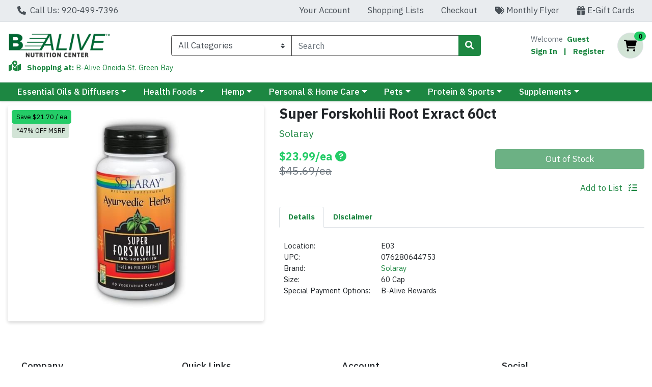

--- FILE ---
content_type: text/css;charset=UTF-8
request_url: https://shop.balive.com/s/1000-2/api/style/theme.min.css
body_size: 3882
content:
@import"https://fonts.googleapis.com/css2?family=IBM+Plex+Sans:ital,wght@0,100;0,200;0,300;0,400;0,500;0,600;0,700;1,100;1,300;1,400;1,500;1,700&display=swap";.video-responsive{overflow:hidden;padding-bottom:56.25%;position:relative;height:0}.video-responsive iframe{left:0;top:0;height:100%;width:100%;position:absolute}:root{--font-family-base: "IBM Plex Sans", Roboto, -apple-system, BlinkMacSystemFont, "Segoe UI", "Helvetica Neue", Arial, "Noto Sans", sans-serif, "Apple Color Emoji", "Segoe UI Emoji", "Segoe UI Symbol", "Noto Color Emoji" !important;--body-background-color: #FFFFFF;--primary: #1D8742 !important;--primary-rgb: 29, 135, 66 !important;--primary-contrast: #ffffff !important;--primary-lighter-9: #e8f3ec !important;--primary-lighter-9-rgb: 232, 243, 236 !important;--primary-lighter-9-contrast: #000000 !important;--primary-lighter-8: #d2e7d9 !important;--primary-lighter-8-rgb: 210, 231, 217 !important;--primary-lighter-8-contrast: #000000 !important;--primary-lighter-7: #a5cfb3 !important;--primary-lighter-7-rgb: 165, 207, 179 !important;--primary-lighter-7-contrast: #000000 !important;--primary-lighter-6: #77b78e !important;--primary-lighter-6-rgb: 119, 183, 142 !important;--primary-lighter-6-contrast: #000000 !important;--primary-lighter-5: #61ab7b !important;--primary-lighter-5-rgb: 97, 171, 123 !important;--primary-lighter-5-contrast: #000000 !important;--primary-lighter-4: #4a9f68 !important;--primary-lighter-4-rgb: 74, 159, 104 !important;--primary-lighter-4-contrast: #000000 !important;--primary-lighter-3: #3f995e !important;--primary-lighter-3-rgb: 63, 153, 94 !important;--primary-lighter-3-contrast: #000000 !important;--primary-lighter-2: #349355 !important;--primary-lighter-2-rgb: 52, 147, 85 !important;--primary-lighter-2-contrast: #000000 !important;--primary-lighter-1: #288d4b !important;--primary-lighter-1-rgb: 40, 141, 75 !important;--primary-lighter-1-contrast: #000000 !important;--primary-darker-1: #1c803f !important;--primary-darker-1-rgb: 28, 128, 63 !important;--primary-darker-1-contrast: #ffffff !important;--primary-darker-2: #1a7a3b !important;--primary-darker-2-rgb: 26, 122, 59 !important;--primary-darker-2-contrast: #ffffff !important;--primary-darker-3: #197338 !important;--primary-darker-3-rgb: 25, 115, 56 !important;--primary-darker-3-contrast: #ffffff !important;--primary-darker-4: #176c35 !important;--primary-darker-4-rgb: 23, 108, 53 !important;--primary-darker-4-contrast: #ffffff !important;--primary-darker-5: #145f2e !important;--primary-darker-5-rgb: 20, 95, 46 !important;--primary-darker-5-contrast: #ffffff !important;--primary-darker-6: #115128 !important;--primary-darker-6-rgb: 17, 81, 40 !important;--primary-darker-6-contrast: #ffffff !important;--primary-darker-7: #0c361a !important;--primary-darker-7-rgb: 12, 54, 26 !important;--primary-darker-7-contrast: #ffffff !important;--primary-darker-8: #061b0d !important;--primary-darker-8-rgb: 6, 27, 13 !important;--primary-darker-8-contrast: #ffffff !important;--primary-darker-9: #030e07 !important;--primary-darker-9-rgb: 3, 14, 7 !important;--primary-darker-9-contrast: #ffffff !important;--secondary: #D2E4D6 !important;--secondary-rgb: 210, 228, 214 !important;--secondary-contrast: #000000 !important;--secondary-lighter-9: #fbfcfb !important;--secondary-lighter-9-rgb: 251, 252, 251 !important;--secondary-lighter-9-contrast: #000000 !important;--secondary-lighter-8: #f6faf7 !important;--secondary-lighter-8-rgb: 246, 250, 247 !important;--secondary-lighter-8-contrast: #000000 !important;--secondary-lighter-7: #edf4ef !important;--secondary-lighter-7-rgb: 237, 244, 239 !important;--secondary-lighter-7-contrast: #000000 !important;--secondary-lighter-6: #e4efe6 !important;--secondary-lighter-6-rgb: 228, 239, 230 !important;--secondary-lighter-6-contrast: #000000 !important;--secondary-lighter-5: #e0ece2 !important;--secondary-lighter-5-rgb: 224, 236, 226 !important;--secondary-lighter-5-contrast: #000000 !important;--secondary-lighter-4: #dbe9de !important;--secondary-lighter-4-rgb: 219, 233, 222 !important;--secondary-lighter-4-contrast: #000000 !important;--secondary-lighter-3: #d9e8dc !important;--secondary-lighter-3-rgb: 217, 232, 220 !important;--secondary-lighter-3-contrast: #000000 !important;--secondary-lighter-2: #d7e7da !important;--secondary-lighter-2-rgb: 215, 231, 218 !important;--secondary-lighter-2-contrast: #000000 !important;--secondary-lighter-1: #d4e5d8 !important;--secondary-lighter-1-rgb: 212, 229, 216 !important;--secondary-lighter-1-contrast: #000000 !important;--secondary-darker-1: #c8d9cb !important;--secondary-darker-1-rgb: 200, 217, 203 !important;--secondary-darker-1-contrast: #000000 !important;--secondary-darker-2: #bdcdc1 !important;--secondary-darker-2-rgb: 189, 205, 193 !important;--secondary-darker-2-contrast: #000000 !important;--secondary-darker-3: #b3c2b6 !important;--secondary-darker-3-rgb: 179, 194, 182 !important;--secondary-darker-3-contrast: #000000 !important;--secondary-darker-4: #a8b6ab !important;--secondary-darker-4-rgb: 168, 182, 171 !important;--secondary-darker-4-contrast: #000000 !important;--secondary-darker-5: #93a096 !important;--secondary-darker-5-rgb: 147, 160, 150 !important;--secondary-darker-5-contrast: #000000 !important;--secondary-darker-6: #7e8980 !important;--secondary-darker-6-rgb: 126, 137, 128 !important;--secondary-darker-6-contrast: #000000 !important;--secondary-darker-7: #545b56 !important;--secondary-darker-7-rgb: 84, 91, 86 !important;--secondary-darker-7-contrast: #ffffff !important;--secondary-darker-8: #2a2e2b !important;--secondary-darker-8-rgb: 42, 46, 43 !important;--secondary-darker-8-contrast: #ffffff !important;--secondary-darker-9: #151715 !important;--secondary-darker-9-rgb: 21, 23, 21 !important;--secondary-darker-9-contrast: #ffffff !important;--success: #198754 !important;--success-rgb: 25, 135, 84 !important;--success-contrast: #ffffff !important;--success-lighter-9: #e8f3ee !important;--success-lighter-9-rgb: 232, 243, 238 !important;--success-lighter-9-contrast: #000000 !important;--success-lighter-8: #d1e7dd !important;--success-lighter-8-rgb: 209, 231, 221 !important;--success-lighter-8-contrast: #000000 !important;--success-lighter-7: #a3cfbb !important;--success-lighter-7-rgb: 163, 207, 187 !important;--success-lighter-7-contrast: #000000 !important;--success-lighter-6: #75b798 !important;--success-lighter-6-rgb: 117, 183, 152 !important;--success-lighter-6-contrast: #000000 !important;--success-lighter-5: #5eab87 !important;--success-lighter-5-rgb: 94, 171, 135 !important;--success-lighter-5-contrast: #000000 !important;--success-lighter-4: #479f76 !important;--success-lighter-4-rgb: 71, 159, 118 !important;--success-lighter-4-contrast: #000000 !important;--success-lighter-3: #3c996e !important;--success-lighter-3-rgb: 60, 153, 110 !important;--success-lighter-3-contrast: #000000 !important;--success-lighter-2: #309365 !important;--success-lighter-2-rgb: 48, 147, 101 !important;--success-lighter-2-contrast: #000000 !important;--success-lighter-1: #258d5d !important;--success-lighter-1-rgb: 37, 141, 93 !important;--success-lighter-1-contrast: #000000 !important;--success-darker-1: #188050 !important;--success-darker-1-rgb: 24, 128, 80 !important;--success-darker-1-contrast: #ffffff !important;--success-darker-2: #177a4c !important;--success-darker-2-rgb: 23, 122, 76 !important;--success-darker-2-contrast: #ffffff !important;--success-darker-3: #157347 !important;--success-darker-3-rgb: 21, 115, 71 !important;--success-darker-3-contrast: #ffffff !important;--success-darker-4: #146c43 !important;--success-darker-4-rgb: 20, 108, 67 !important;--success-darker-4-contrast: #ffffff !important;--success-darker-5: #125f3b !important;--success-darker-5-rgb: 18, 95, 59 !important;--success-darker-5-contrast: #ffffff !important;--success-darker-6: #0f5132 !important;--success-darker-6-rgb: 15, 81, 50 !important;--success-darker-6-contrast: #ffffff !important;--success-darker-7: #0a3622 !important;--success-darker-7-rgb: 10, 54, 34 !important;--success-darker-7-contrast: #ffffff !important;--success-darker-8: #051b11 !important;--success-darker-8-rgb: 5, 27, 17 !important;--success-darker-8-contrast: #ffffff !important;--success-darker-9: #030e08 !important;--success-darker-9-rgb: 3, 14, 8 !important;--success-darker-9-contrast: #ffffff !important;--info: #24cc67 !important;--info-rgb: 36, 204, 103 !important;--info-contrast: #000000 !important;--info-lighter-9: #e9faf0 !important;--info-lighter-9-rgb: 233, 250, 240 !important;--info-lighter-9-contrast: #000000 !important;--info-lighter-8: #d3f5e1 !important;--info-lighter-8-rgb: 211, 245, 225 !important;--info-lighter-8-contrast: #000000 !important;--info-lighter-7: #a7ebc2 !important;--info-lighter-7-rgb: 167, 235, 194 !important;--info-lighter-7-contrast: #000000 !important;--info-lighter-6: #7ce0a4 !important;--info-lighter-6-rgb: 124, 224, 164 !important;--info-lighter-6-contrast: #000000 !important;--info-lighter-5: #66db95 !important;--info-lighter-5-rgb: 102, 219, 149 !important;--info-lighter-5-contrast: #000000 !important;--info-lighter-4: #50d685 !important;--info-lighter-4-rgb: 80, 214, 133 !important;--info-lighter-4-contrast: #000000 !important;--info-lighter-3: #45d47e !important;--info-lighter-3-rgb: 69, 212, 126 !important;--info-lighter-3-contrast: #000000 !important;--info-lighter-2: #3ad176 !important;--info-lighter-2-rgb: 58, 209, 118 !important;--info-lighter-2-contrast: #000000 !important;--info-lighter-1: #2fcf6f !important;--info-lighter-1-rgb: 47, 207, 111 !important;--info-lighter-1-contrast: #000000 !important;--info-darker-1: #22c262 !important;--info-darker-1-rgb: 34, 194, 98 !important;--info-darker-1-contrast: #000000 !important;--info-darker-2: #20b85d !important;--info-darker-2-rgb: 32, 184, 93 !important;--info-darker-2-contrast: #000000 !important;--info-darker-3: #1fad58 !important;--info-darker-3-rgb: 31, 173, 88 !important;--info-darker-3-contrast: #000000 !important;--info-darker-4: #1da352 !important;--info-darker-4-rgb: 29, 163, 82 !important;--info-darker-4-contrast: #000000 !important;--info-darker-5: #198f48 !important;--info-darker-5-rgb: 25, 143, 72 !important;--info-darker-5-contrast: #000000 !important;--info-darker-6: #167a3e !important;--info-darker-6-rgb: 22, 122, 62 !important;--info-darker-6-contrast: #ffffff !important;--info-darker-7: #0e5229 !important;--info-darker-7-rgb: 14, 82, 41 !important;--info-darker-7-contrast: #ffffff !important;--info-darker-8: #072915 !important;--info-darker-8-rgb: 7, 41, 21 !important;--info-darker-8-contrast: #ffffff !important;--info-darker-9: #04140a !important;--info-darker-9-rgb: 4, 20, 10 !important;--info-darker-9-contrast: #ffffff !important;--warning: #F19730 !important;--warning-rgb: 241, 151, 48 !important;--warning-contrast: #000000 !important;--warning-lighter-9: #fef5ea !important;--warning-lighter-9-rgb: 254, 245, 234 !important;--warning-lighter-9-contrast: #000000 !important;--warning-lighter-8: #fcead6 !important;--warning-lighter-8-rgb: 252, 234, 214 !important;--warning-lighter-8-contrast: #000000 !important;--warning-lighter-7: #f9d5ac !important;--warning-lighter-7-rgb: 249, 213, 172 !important;--warning-lighter-7-contrast: #000000 !important;--warning-lighter-6: #f7c183 !important;--warning-lighter-6-rgb: 247, 193, 131 !important;--warning-lighter-6-contrast: #000000 !important;--warning-lighter-5: #f5b66e !important;--warning-lighter-5-rgb: 245, 182, 110 !important;--warning-lighter-5-contrast: #000000 !important;--warning-lighter-4: #f4ac59 !important;--warning-lighter-4-rgb: 244, 172, 89 !important;--warning-lighter-4-contrast: #000000 !important;--warning-lighter-3: #f3a74f !important;--warning-lighter-3-rgb: 243, 167, 79 !important;--warning-lighter-3-contrast: #000000 !important;--warning-lighter-2: #f2a145 !important;--warning-lighter-2-rgb: 242, 161, 69 !important;--warning-lighter-2-contrast: #000000 !important;--warning-lighter-1: #f29c3a !important;--warning-lighter-1-rgb: 242, 156, 58 !important;--warning-lighter-1-contrast: #000000 !important;--warning-darker-1: #e58f2e !important;--warning-darker-1-rgb: 229, 143, 46 !important;--warning-darker-1-contrast: #000000 !important;--warning-darker-2: #d9882b !important;--warning-darker-2-rgb: 217, 136, 43 !important;--warning-darker-2-contrast: #000000 !important;--warning-darker-3: #cd8029 !important;--warning-darker-3-rgb: 205, 128, 41 !important;--warning-darker-3-contrast: #000000 !important;--warning-darker-4: #c17926 !important;--warning-darker-4-rgb: 193, 121, 38 !important;--warning-darker-4-contrast: #000000 !important;--warning-darker-5: #a96a22 !important;--warning-darker-5-rgb: 169, 106, 34 !important;--warning-darker-5-contrast: #000000 !important;--warning-darker-6: #915b1d !important;--warning-darker-6-rgb: 145, 91, 29 !important;--warning-darker-6-contrast: #ffffff !important;--warning-darker-7: #603c13 !important;--warning-darker-7-rgb: 96, 60, 19 !important;--warning-darker-7-contrast: #ffffff !important;--warning-darker-8: #301e0a !important;--warning-darker-8-rgb: 48, 30, 10 !important;--warning-darker-8-contrast: #ffffff !important;--warning-darker-9: #180f05 !important;--warning-darker-9-rgb: 24, 15, 5 !important;--warning-darker-9-contrast: #ffffff !important;--danger: #EB5949 !important;--danger-rgb: 235, 89, 73 !important;--danger-contrast: #000000 !important;--danger-lighter-9: #fdeeed !important;--danger-lighter-9-rgb: 253, 238, 237 !important;--danger-lighter-9-contrast: #000000 !important;--danger-lighter-8: #fbdedb !important;--danger-lighter-8-rgb: 251, 222, 219 !important;--danger-lighter-8-contrast: #000000 !important;--danger-lighter-7: #f7bdb6 !important;--danger-lighter-7-rgb: 247, 189, 182 !important;--danger-lighter-7-contrast: #000000 !important;--danger-lighter-6: #f39b92 !important;--danger-lighter-6-rgb: 243, 155, 146 !important;--danger-lighter-6-contrast: #000000 !important;--danger-lighter-5: #f18b80 !important;--danger-lighter-5-rgb: 241, 139, 128 !important;--danger-lighter-5-contrast: #000000 !important;--danger-lighter-4: #ef7a6d !important;--danger-lighter-4-rgb: 239, 122, 109 !important;--danger-lighter-4-contrast: #000000 !important;--danger-lighter-3: #ee7264 !important;--danger-lighter-3-rgb: 238, 114, 100 !important;--danger-lighter-3-contrast: #000000 !important;--danger-lighter-2: #ed6a5b !important;--danger-lighter-2-rgb: 237, 106, 91 !important;--danger-lighter-2-contrast: #000000 !important;--danger-lighter-1: #ec6152 !important;--danger-lighter-1-rgb: 236, 97, 82 !important;--danger-lighter-1-contrast: #000000 !important;--danger-darker-1: #df5545 !important;--danger-darker-1-rgb: 223, 85, 69 !important;--danger-darker-1-contrast: #000000 !important;--danger-darker-2: #d45042 !important;--danger-darker-2-rgb: 212, 80, 66 !important;--danger-darker-2-contrast: #000000 !important;--danger-darker-3: #c84c3e !important;--danger-darker-3-rgb: 200, 76, 62 !important;--danger-darker-3-contrast: #ffffff !important;--danger-darker-4: #bc473a !important;--danger-darker-4-rgb: 188, 71, 58 !important;--danger-darker-4-contrast: #ffffff !important;--danger-darker-5: #a53e33 !important;--danger-darker-5-rgb: 165, 62, 51 !important;--danger-darker-5-contrast: #ffffff !important;--danger-darker-6: #8d352c !important;--danger-darker-6-rgb: 141, 53, 44 !important;--danger-darker-6-contrast: #ffffff !important;--danger-darker-7: #5e241d !important;--danger-darker-7-rgb: 94, 36, 29 !important;--danger-darker-7-contrast: #ffffff !important;--danger-darker-8: #2f120f !important;--danger-darker-8-rgb: 47, 18, 15 !important;--danger-darker-8-contrast: #ffffff !important;--danger-darker-9: #180907 !important;--danger-darker-9-rgb: 24, 9, 7 !important;--danger-darker-9-contrast: #ffffff !important;--light: #F1F1F1 !important;--light-rgb: 241, 241, 241 !important;--light-contrast: #000000 !important;--light-lighter-9: #fefefe !important;--light-lighter-9-rgb: 254, 254, 254 !important;--light-lighter-9-contrast: #000000 !important;--light-lighter-8: #fcfcfc !important;--light-lighter-8-rgb: 252, 252, 252 !important;--light-lighter-8-contrast: #000000 !important;--light-lighter-7: #f9f9f9 !important;--light-lighter-7-rgb: 249, 249, 249 !important;--light-lighter-7-contrast: #000000 !important;--light-lighter-6: #f7f7f7 !important;--light-lighter-6-rgb: 247, 247, 247 !important;--light-lighter-6-contrast: #000000 !important;--light-lighter-5: whitesmoke !important;--light-lighter-5-rgb: 245, 245, 245 !important;--light-lighter-5-contrast: #000000 !important;--light-lighter-4: #f4f4f4 !important;--light-lighter-4-rgb: 244, 244, 244 !important;--light-lighter-4-contrast: #000000 !important;--light-lighter-3: #f3f3f3 !important;--light-lighter-3-rgb: 243, 243, 243 !important;--light-lighter-3-contrast: #000000 !important;--light-lighter-2: #f2f2f2 !important;--light-lighter-2-rgb: 242, 242, 242 !important;--light-lighter-2-contrast: #000000 !important;--light-lighter-1: #f2f2f2 !important;--light-lighter-1-rgb: 242, 242, 242 !important;--light-lighter-1-contrast: #000000 !important;--light-darker-1: #e5e5e5 !important;--light-darker-1-rgb: 229, 229, 229 !important;--light-darker-1-contrast: #000000 !important;--light-darker-2: #d9d9d9 !important;--light-darker-2-rgb: 217, 217, 217 !important;--light-darker-2-contrast: #000000 !important;--light-darker-3: #cdcdcd !important;--light-darker-3-rgb: 205, 205, 205 !important;--light-darker-3-contrast: #000000 !important;--light-darker-4: #c1c1c1 !important;--light-darker-4-rgb: 193, 193, 193 !important;--light-darker-4-contrast: #000000 !important;--light-darker-5: darkgray !important;--light-darker-5-rgb: 169, 169, 169 !important;--light-darker-5-contrast: #000000 !important;--light-darker-6: #919191 !important;--light-darker-6-rgb: 145, 145, 145 !important;--light-darker-6-contrast: #000000 !important;--light-darker-7: #606060 !important;--light-darker-7-rgb: 96, 96, 96 !important;--light-darker-7-contrast: #ffffff !important;--light-darker-8: #303030 !important;--light-darker-8-rgb: 48, 48, 48 !important;--light-darker-8-contrast: #ffffff !important;--light-darker-9: #181818 !important;--light-darker-9-rgb: 24, 24, 24 !important;--light-darker-9-contrast: #ffffff !important;--dark: #404040 !important;--dark-rgb: 64, 64, 64 !important;--dark-contrast: #ffffff !important;--dark-lighter-9: #ececec !important;--dark-lighter-9-rgb: 236, 236, 236 !important;--dark-lighter-9-contrast: #000000 !important;--dark-lighter-8: #d9d9d9 !important;--dark-lighter-8-rgb: 217, 217, 217 !important;--dark-lighter-8-contrast: #000000 !important;--dark-lighter-7: #b3b3b3 !important;--dark-lighter-7-rgb: 179, 179, 179 !important;--dark-lighter-7-contrast: #000000 !important;--dark-lighter-6: #8c8c8c !important;--dark-lighter-6-rgb: 140, 140, 140 !important;--dark-lighter-6-contrast: #000000 !important;--dark-lighter-5: #797979 !important;--dark-lighter-5-rgb: 121, 121, 121 !important;--dark-lighter-5-contrast: #000000 !important;--dark-lighter-4: #666666 !important;--dark-lighter-4-rgb: 102, 102, 102 !important;--dark-lighter-4-contrast: #ffffff !important;--dark-lighter-3: #5d5d5d !important;--dark-lighter-3-rgb: 93, 93, 93 !important;--dark-lighter-3-contrast: #ffffff !important;--dark-lighter-2: #535353 !important;--dark-lighter-2-rgb: 83, 83, 83 !important;--dark-lighter-2-contrast: #ffffff !important;--dark-lighter-1: #4a4a4a !important;--dark-lighter-1-rgb: 74, 74, 74 !important;--dark-lighter-1-contrast: #ffffff !important;--dark-darker-1: #3d3d3d !important;--dark-darker-1-rgb: 61, 61, 61 !important;--dark-darker-1-contrast: #ffffff !important;--dark-darker-2: #3a3a3a !important;--dark-darker-2-rgb: 58, 58, 58 !important;--dark-darker-2-contrast: #ffffff !important;--dark-darker-3: #363636 !important;--dark-darker-3-rgb: 54, 54, 54 !important;--dark-darker-3-contrast: #ffffff !important;--dark-darker-4: #333333 !important;--dark-darker-4-rgb: 51, 51, 51 !important;--dark-darker-4-contrast: #ffffff !important;--dark-darker-5: #2d2d2d !important;--dark-darker-5-rgb: 45, 45, 45 !important;--dark-darker-5-contrast: #ffffff !important;--dark-darker-6: #262626 !important;--dark-darker-6-rgb: 38, 38, 38 !important;--dark-darker-6-contrast: #ffffff !important;--dark-darker-7: #1a1a1a !important;--dark-darker-7-rgb: 26, 26, 26 !important;--dark-darker-7-contrast: #ffffff !important;--dark-darker-8: #0d0d0d !important;--dark-darker-8-rgb: 13, 13, 13 !important;--dark-darker-8-contrast: #ffffff !important;--dark-darker-9: #060606 !important;--dark-darker-9-rgb: 6, 6, 6 !important;--dark-darker-9-contrast: #ffffff !important;--blue: #0d6efd !important;--blue-rgb: 13, 110, 253 !important;--blue-contrast: #ffffff !important;--indigo: #6610f2 !important;--indigo-rgb: 102, 16, 242 !important;--indigo-contrast: #ffffff !important;--purple: #6f42c1 !important;--purple-rgb: 111, 66, 193 !important;--purple-contrast: #ffffff !important;--pink: #d63384 !important;--pink-rgb: 214, 51, 132 !important;--pink-contrast: #ffffff !important;--red: #dc3545 !important;--red-rgb: 220, 53, 69 !important;--red-contrast: #ffffff !important;--orange: #fd7e14 !important;--orange-rgb: 253, 126, 20 !important;--orange-contrast: #000000 !important;--yellow: #ffc107 !important;--yellow-rgb: 255, 193, 7 !important;--yellow-contrast: #000000 !important;--green: #198754 !important;--green-rgb: 25, 135, 84 !important;--green-contrast: #ffffff !important;--teal: #20c997 !important;--teal-rgb: 32, 201, 151 !important;--teal-contrast: #000000 !important;--cyan: #0dcaf0 !important;--cyan-rgb: 13, 202, 240 !important;--cyan-contrast: #000000 !important;--white: #fff !important;--white-rgb: 255, 255, 255 !important;--white-contrast: #000000 !important;--gray: #6c757d !important;--gray-rgb: 108, 117, 125 !important;--gray-contrast: #ffffff !important;--gray-dark: #343a40 !important;--gray-dark-rgb: 52, 58, 64 !important;--gray-dark-contrast: #ffffff !important;--gray-100: #f8f9fa !important;--gray-100-rgb: 248, 249, 250 !important;--gray-100-contrast: #000000 !important;--gray-200: #e9ecef !important;--gray-200-rgb: 233, 236, 239 !important;--gray-200-contrast: #000000 !important;--gray-300: #dee2e6 !important;--gray-300-rgb: 222, 226, 230 !important;--gray-300-contrast: #000000 !important;--gray-400: #ced4da !important;--gray-400-rgb: 206, 212, 218 !important;--gray-400-contrast: #000000 !important;--gray-500: #adb5bd !important;--gray-500-rgb: 173, 181, 189 !important;--gray-500-contrast: #000000 !important;--gray-600: #6c757d !important;--gray-600-rgb: 108, 117, 125 !important;--gray-600-contrast: #ffffff !important;--gray-700: #495057 !important;--gray-700-rgb: 73, 80, 87 !important;--gray-700-contrast: #ffffff !important;--gray-800: #343a40 !important;--gray-800-rgb: 52, 58, 64 !important;--gray-800-contrast: #ffffff !important;--gray-900: #212529 !important;--gray-900-rgb: 33, 37, 41 !important;--gray-900-contrast: #ffffff !important}.alternate-name{display:none}